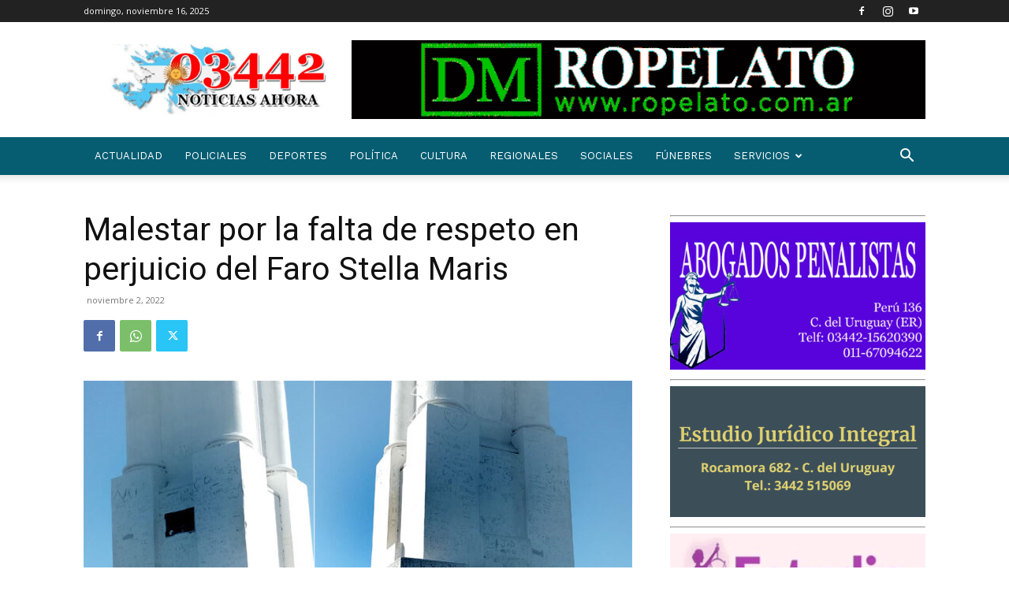

--- FILE ---
content_type: text/html; charset=utf-8
request_url: https://www.google.com/recaptcha/api2/aframe
body_size: 268
content:
<!DOCTYPE HTML><html><head><meta http-equiv="content-type" content="text/html; charset=UTF-8"></head><body><script nonce="LiEFVq6UpcUONHQkUckOyg">/** Anti-fraud and anti-abuse applications only. See google.com/recaptcha */ try{var clients={'sodar':'https://pagead2.googlesyndication.com/pagead/sodar?'};window.addEventListener("message",function(a){try{if(a.source===window.parent){var b=JSON.parse(a.data);var c=clients[b['id']];if(c){var d=document.createElement('img');d.src=c+b['params']+'&rc='+(localStorage.getItem("rc::a")?sessionStorage.getItem("rc::b"):"");window.document.body.appendChild(d);sessionStorage.setItem("rc::e",parseInt(sessionStorage.getItem("rc::e")||0)+1);localStorage.setItem("rc::h",'1763343779291');}}}catch(b){}});window.parent.postMessage("_grecaptcha_ready", "*");}catch(b){}</script></body></html>

--- FILE ---
content_type: application/x-javascript
request_url: https://03442.com.ar/wp-content/plugins/indeed-smart-popup/assets/js/front-end_functions.js
body_size: 488
content:
function setCookie(name,value,days){
	if (days) {
		var date = new Date();
		date.setTime(date.getTime()+(days*24*60*60*1000));
		var expires = '; expires='+date.toGMTString();
	}else var expires = '';
	document.cookie = name+'='+value+expires+'; path=/';
}
function getCookie(cname){
	var name = cname + '=';
	var ca = document.cookie.split(';');
	for(var i=0; i<ca.length; i++) {
		var c = ca[i];
		while (c.charAt(0)==' ') c = c.substring(1);
		if (c.indexOf(name) != -1) return c.substring(name.length, c.length);
	}
	
	return '';
}

function ips_update_form_id(ips_id){
	jQuery('#ips_main_'+ips_id+' form').attr('id', 'isp_form_'+ips_id);
}
function ips_subscribe_check(type, subscribe, ips_id){
	if(type=='opt_in'){
		jQuery('#ips_main_'+ips_id+' form').append('<input type="hidden" value="'+subscribe+'" name="ips_subscribe_type" />');
	}
}

function ips_return_json_values(str){
    try{
        obj = JSON.parse(str);
		if(obj && typeof obj==="object" && obj!==null){
            return obj;
        }
    }catch(e){
        return false;
    }
	return false;
}

function ips_return_error_msg(type, isp_id, err_msg){
	if(type=='opt_in'){
		var submit = jQuery('#isp_form_'+isp_id).find(':submit');
		submit.after('<span class="ips_error_addr_mail" style="margin-left: 10px;">'+err_msg+'</span>');
	}return '';
}

/////////////////////
function ips_load_facebook(){
    (function(d, s, id) {
    var js, fjs = d.getElementsByTagName(s)[0];
    if (d.getElementById(id)) return;
    js = d.createElement(s);
    js.id = id;
    js.src = "//connect.facebook.net/en_EN/sdk.js#xfbml=1&version=v2.0&status=0";
    fjs.parentNode.insertBefore(js, fjs);
    }
    (document, 'script', 'facebook-jssdk'));
}

function isp_save_statistic_data_js(the_id){
	ips_user = getCookie('ips_visitor');
    jQuery.ajax({
        type : "post",
        url : window.isp_base_url+'/wp-admin/admin-ajax.php',
        data : {
                action: "SaveStatisticsData",
                ips_id: the_id,
                ips_user_cookie: ips_user,
            },
        success: function (data) {
        }
    });
}